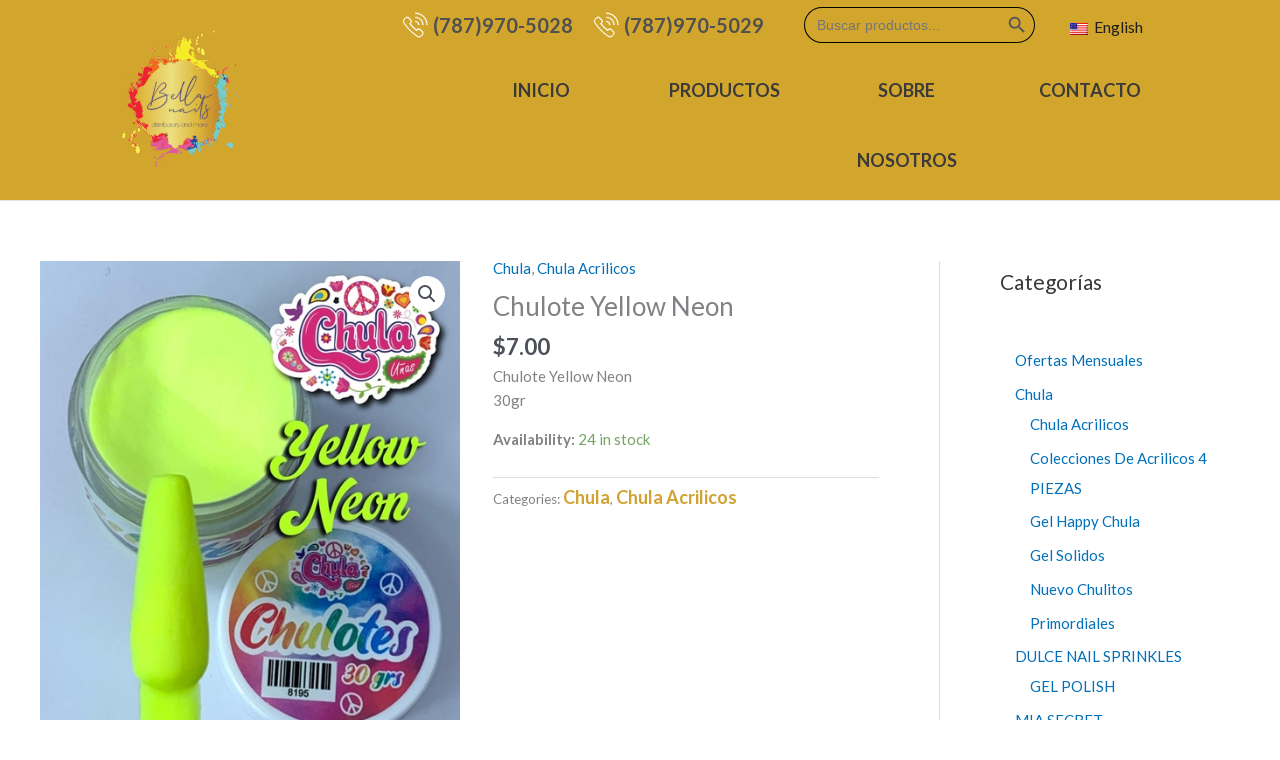

--- FILE ---
content_type: text/css
request_url: https://bellanailspr.com/wp-content/themes/astra-child/style.css?ver=6.9
body_size: 4618
content:
/**
 * Theme Name:     Astra Child
 * Author:         Brainstorm Force
 * Template:       astra
 * Text Domain:	   astra-child
 * Description:    Astra is fast, fully customizable &amp; beautiful WordPress theme suitable for blog, personal portfolio, business website and WooCommerce storefront. It is very lightweight (less than 50KB on frontend) and offers unparalleled speed. Built with SEO in mind, Astra comes with Schema.org code integrated and is Native AMP ready so search engines will love your site. It offers special features and templates so it works perfectly with all page builders like Elementor, Beaver Builder, Visual Composer, SiteOrigin, Divi, etc. Some of the other features: # WooCommerce Ready # Responsive # RTL &amp; Translation Ready # Extendible with premium addons # Regularly updated # Designed, Developed, Maintained &amp; Supported by Brainstorm Force. Looking for a perfect base theme? Look no further. Astra is fast, fully customizable and WooCommerce ready theme that you can use for building any kind of website!
 */

@import url('https://fonts.googleapis.com/css2?family=Lato:ital,wght@0,100;0,300;0,400;0,700;0,900;1,100;1,300;1,400;1,700;1,900&display=swap');

/*font-family: 'Lato', sans-serif;**/


@import url('https://fonts.googleapis.com/css2?family=Kalam:wght@300;400;700&display=swap');


/*font-family: 'Kalam', cursive;*/
.fonts_lato p{
    font-family: 'Lato', sans-serif;
}
.fonts_kalam p{
    font-family: 'Kalam', cursive;
}
.col_carousel p, .col_carousel h1, .col_carousel h2, .col_carousel h3, .col_carousel h4, .col_carousel h5, .col_carousel h6{
    font-family: 'Kalam', cursive;
}
h2.title_categories {
    font-family: 'Lato', sans-serif;
    font-style: italic;
    font-weight: bold !important;
}
h2.woocommerce-loop-product__title {
    font-family: 'Lato', sans-serif;
}
.titulo_productos_background p {
    line-height: 1;
}
.class_texto p, .class_texto h1, .class_texto h2, .class_texto h3, .class_texto h4, .class_texto h5, .class_texto h6, .font_text_page p{
    font-family: 'Lato', sans-serif;
    font-style: italic;
}

a.box_phone_img {
    display: flex;
    align-items: center;
    outline: 0 !important;
    text-decoration: none;
    margin: 0px 5px;
}
a.box_phone_img img {
    height: 32px !important;
    width: auto;
}
a.box_phone_img p {
    outline: 0 !important;
    margin: 0px !important;
    color: #505050;
    text-decoration: none !important;
    font-weight: bold;
    font-size: 20px;
    margin-left: 4px !important;
}
.box_phones_a {
    display: flex;
    align-items: center;
}
.menu_bella .site-header-primary-section-left.site-header-section.ast-flex.site-header-section-left {
    display: none !important;
}
.menu_bella .ast-builder-grid-row.ast-builder-grid-row-has-sides.ast-builder-grid-row-no-center {
    display: block !important;
    width: 100% !important;
}
.menu_bella ul#ast-hf-menu-1 li {
    width: 100%;
    text-align: center;
    justify-content: center;
    display: flex;
    align-items: center;
}
.menu_bella ul#ast-hf-menu-1 {
    display: flex;
    flex-wrap: nowrap;
    width: 100% !important;
}
.menu_bella .ast-builder-menu-1.ast-builder-menu.ast-flex.ast-builder-menu-1-focus-item.ast-builder-layout-element.site-header-focus-item {
    display: block !important;
    width: 100%;
}
.menu_bella .main-navigation.ast-inline-flex {
    display: flex;
    align-items: center;
    justify-content: center;
}
.topbar {
    display: flex;
    align-items: center;
    flex-wrap: wrap;
    padding: 15px 0px;
}
div#id-del-widget-left .classe-widget {
    display: flex;
    align-items: center;
    justify-content: flex-end;
}
div#id-del-widget-leftt {
    display: flex;
    align-items: center;
}
div#id-del-widget-leftt p{
    margin-bottom: 0px !important;
}
.banner {
    text-align: center;
    position: relative;
}
.banner:before {
    content: '';
    position: absolute;
    height: 100%;
    width: 100%;
    z-index: 999;
    background: transparent;
    left: 0;
    top: 0;
}
.logo_header_php a img {
    height: 110px;
    width: auto;
    margin-bottom: -15px;
}
.logo_header_php a {
    outline: 0 !important;
}
.logo_header_php {
    text-align: center;
}
.ast-primary-header-bar{
    background: transparent !important;
}
section.related.products ul li a img {
    height: 150px !important;
    width: 100% !important;
    object-fit: cover;
}
.menu_bella ul#ast-hf-menu-1 li a {
    font-size: 19px !important;
    font-weight: bold;
    outline: 0 !important;
    text-transform: uppercase;
    color: #505050 !important;
}
.menu_bella ul#ast-hf-menu-1 li.current-menu-item a {
    color: #a97a0c !important;
}
.col3.icons_search {
    display: flex;
    align-items: center;
    justify-content: flex-end;
}
.col3.icons_search form.view_close.wp-block-search__button-outside.wp-block-search__text-button.wp-block-search {
    margin-bottom: 0px !important;
    border: 1px solid #000;
    border-radius: 16px !important;
    overflow: hidden;
    position: relative;
    margin-left: 12px;
}
.col3.icons_search input#wp-block-search__input-1 {
    width: 150px;
    height: 35px !important;
    font-size: 20px;
    background: transparent !important;
    outline: 0 !important;
    box-shadow: none !important;
    color: #000 !important;
    line-height: 1 !important;
    padding: 0px 34px 5px 10px;
}
.col3.icons_search button.wp-block-search__button {
    height: 35px !important;
    width: 35px !important;
    display: flex;
    align-items: center;
    justify-content: center;
    margin-left: 0px !important;
    background: transparent !important;
    color: #000 !important;
    position: absolute;
    right: 0;
    padding: 0px !important;
}

ul.products.columns-4 li a img {
    height: 225px !important;
    width: 100% !important;
    object-fit: cover;
    object-position: top center;
}

.box_relative a {
    outline: 0 !important;
    box-shadow: none !important;
}
.entry-content p {
    margin-bottom: 0px !important;
}
pre{
	background: transparent !important;
}
.productos_homepage ul.products.columns-3 li img {
    height: 260px !important;
    width: 100% !important;
    object-fit: cover;
    margin-bottom: 0px !important;
}
.productos_homepage ul.products.columns-3 span.ast-woo-product-category, .productos_homepage ul.products.columns-3 .star-rating,
.productos_homepage ul.products.columns-3 span.price, 
.productos_homepage ul.products.columns-3 a.button.product_type_simple.add_to_cart_button.ajax_add_to_cart {
    display: none !important;
}
.productos_homepage ul.products.columns-3 .astra-shop-summary-wrap {
    max-height: 100px !important;
    display: flex;
    align-items: center;
    justify-content: center;
    min-height: 75px;
    background: #f2f2f2;
}
.productos_homepage ul.products.columns-3 .astra-shop-summary-wrap h2{
	margin-bottom: 0px !important;
	font-size: 22px !important;
    font-weight: bold !important;
}
.fila_footerr .widget-area p, .fila_footerr .widget-area a{
    margin-bottom: 0px !important;
}
.fila_footerr {
    padding: 0px 0px 50px 0px;
    max-width: 90%;
    margin: auto;
}
li.wp-social-link.wp-social-link-facebook.wp-block-social-link a:before {
    content: "\f39e";
    font-family: 'Font Awesome 5 Brands';
    position: relative;
    font-size: 18px !important;
    color: #fff;
}
.telefonoss p:before {
    content: "\f879";
    font-family: 'Font Awesome 5 Free';
    position: relative;
    font-size: 25px !important;
    color: #c78d2b;
    height: 40px;
    width: 40px;
    text-align: center;
}

li.wp-social-link.wp-social-link-facebook.wp-block-social-link a svg {
    display: none !important;
}
div#id-del-widget-left ul li a {
    font-size: 22px !important;
}
.telefonos p {
    font-size: 20px;
    font-weight: bold;
    position: relative;
}

.categorias_homepage pre.wp-block-preformatted, .categorias_homepage .fl-module-content.fl-node-content, 
.categorias_homepage ul.products.columns-2 {
    padding-bottom: 0px !important;
    margin-bottom: 0px !important;
}
div#columna_6 ul li {
    height: 35px;
    width: 35px;
    display: flex;
    align-items: center;
    justify-content: center;
    border-radius: 10px !important;
    background: linear-gradient(-67deg, #c38428 20%, #d9b337 80%);
    margin: 0px 7px !important;
}
div#id-del-widget-left ul li {
    height: 35px;
    width: 35px;
    display: flex;
    align-items: center;
    justify-content: center;
    border-radius: 10px !important;
    background: linear-gradient(-67deg, #c38428 20%, #d9b337 80%);
    margin: 0px 5px !important;
}
.redes_sociales ul, div#columna_6 ul {
    display: flex;
    flex-wrap: wrap !important;
    margin: 0px !important;
    gap: 0px !important;
}
.contenedor_footer2 {
    border-bottom: 5px solid #d3a733;
}
div#columna_6 .wp-block-column:nth-child(3) img{
	height: 100px;
	width: auto;
}
footer.footer_footer {
    padding: 50px 0px;
}
div#columna_6 .wp-block-column:nth-child(2) p{
	margin-bottom: 0px !important; 
}
.fila_footerr .widget-area {
    width: 100%;
    padding: 0px 20px;
}
.contenedor_footer2 .fila {
    max-width: 92%;
    margin: auto;
}
footer.footer_footer p, footer.footer_footer a {
    font-size: 20px;
    outline: 0 !important;
    font-weight: bold;
    color: #505050;
}
.contenedor_footer2 p {
    font-size: 18px !important;
}
.carousel_infoimages .owl-stage-outer:before {
    background: transparent !important;
    content: '';
    position: absolute;
    width: 100%;
    height: 100%;
    z-index: 99;
}
.posi_relative {
    position: relative;
    z-index: 99;
}
.col_carousel:nth-child(1) {
    display: flex;
    align-items: center;
    min-height: 300px;
}

.col_carousel {
    background: #cd982e;
}
.item_infoimage {
    display: flex;
    flex-wrap: wrap;
}
a.btn_carousel_contact {
    font-size: 30px;
    padding: 8px 20px 12px 20px;
    border-radius: 10px;
    min-width: 320px !important;
    display: inline-block;
    text-align: center;
    text-decoration: none !important;
    margin-top: 40px;
    margin-bottom: 20px;
    line-height: 1 !important;
}
.item_inf.class_texto {
    text-align: center;
}
.owl-carousel.owl-theme.carousel_contact.owl-loaded.owl-drag {
    padding: 40px 0px;
}
.carousel_contact button.owl-prev {
    position: absolute;
    left: 0;
    font-size: 70px !important;
    color: #c38428 !important;
    outline: 0 !important;
    background: transparent !important;
    box-shadow: none;
}
.carousel_contact button.owl-next {
    position: absolute;
    right: 0;
    font-size: 70px !important;
    color: #c38428 !important;
    outline: 0 !important;
    background: transparent !important;
    box-shadow: none;
}
.class_texto p, .class_texto h1, .class_texto h2, .class_texto h3, .class_texto h4, .class_texto h5, .class_texto h6 {
    font-size: 32px;
    color: #505050;
    margin-top: 10px !important;
}
.col_carousel p, .col_carousel h1, .col_carousel h2, .col_carousel h3, .col_carousel h4, .col_carousel h5, .col_carousel h6 {
    font-size: 40px;
    color: #fff;
}
.carousel_infoimages .owl-nav {
    position: absolute;
    top: 37%;
    width: 100%;
    left: 0;
    right: 0;
    z-index: 99;
}
.carousel_infoimages button.owl-prev {
    position: absolute;
    left: 0;
    margin-left: 20px !important;
    font-size: 80px !important;
    height: 70px !important;
    display: flex !important;
    align-items: center !important;
    padding: 0px !important;
    line-height: 1 !important;
    color: #fff !important;
    background: transparent !important;
    outline: 0 !important;
    box-shadow: none !important;
}
.carousel_infoimages button.owl-next {
    position: absolute;
    right: 0;
    margin-right: 20px !important;
    font-size: 80px !important;
    height: 70px !important;
    display: flex !important;
    align-items: center !important;
    padding: 0px !important;
    line-height: 1 !important;
    color: #fff !important;
    background: transparent !important;
    outline: 0 !important;
    box-shadow: none !important;
}
.color_boton_background a {
    background: #efefee !important;
    font-size: 30px !important;
    padding: 14px 20px 21px 20px !important;
    border-radius: 10px !important;
    min-width: 320px !important;
    text-align: center;
    text-decoration: none !important;
    border: 0px !important;
}
.categorias_homepage ul.products.columns-2 {
    display: flex !important;
    flex-wrap: wrap !important;
    column-gap: 0px !important;
}
.categorias_homepage ul.products.columns-2 li {
    width: 50% !important;
    padding: 0px 20px;
    display: flex !important;
    height: 400px;
    flex-direction: row !important;
}
.categorias_homepage pre.wp-block-preformatted {
    overflow: initial !important;
}
.categorias_homepage ul.products.columns-2 li a {
    width: 100% !important;
    padding: 0px;
}
.categorias_homepage ul.products.columns-2 li a img{
    height: 100% !important;
}
.categorias_homepage h2.woocommerce-loop-category__title {
    bottom: 0px !important;
    display: inline-block !important;
    left: 0 !important;
    right: 0 !important;
    text-align: center !important;
    background: red !important;
}
.box_relative{
    position: relative;
}
ul.product-cats.categories_custom {
    list-style: none;
    display: flex;
    align-items: center;
    flex-wrap: wrap;
    margin: 0 !important;
}
img.image_carousel {
    width: 100% !important;
    object-fit: cover;
}
.suscribete_bella .fl-row-content-wrap {
    min-height: 440px;
    padding: 50px 0px !important;
    display: flex;
    align-items: center;
    justify-content: center;
}
.image_fondo_suscribete .fl-module-content.fl-node-content {
    margin: 0px !important;
}
.image_fondo_suscribete {
    position: absolute;
    top: 50px;
    left: 0;
    right: 0;
    margin: auto;
    bottom: 0;
}
.image_fondo_suscribete img {
    position: relative;
    height: 300px;
}
.font_text_page, .color_boton_background {
    position: relative;
    z-index: 99;
}
.font_text_page .fl-module-content.fl-node-content {
    margin-top: 12px !important;
    margin-bottom: 20px !important;
}
.owl-carousel .owl-nav button.owl-next span, .owl-carousel .owl-nav button.owl-prev span{
display: none;
}
.owl-carousel .owl-nav button.owl-next, .owl-carousel .owl-nav button.owl-prev {
    position: relative;
    height: 68px !important;
    width: 68px;
}
.owl-nav {
    display: flex;
    width: 100%;
}
button.owl-next {
    margin-left: auto !important;
}
.carousel_infoimages button.owl-prev:before, .carousel_infoimages  button.owl-next:after,
.carousel_infoimages button.owl-prev:after, .carousel_infoimages  button.owl-next:before{
    background: #fff !important;
}
.carousel_contact button.owl-prev:before, .carousel_contact  button.owl-next:after,
.carousel_contact button.owl-prev:after, .carousel_contact  button.owl-next:before{
    background: #c78d2a !important;
}
button.owl-prev:before {
    content: '';
    height: 5px;
    width: 36px;
    position: absolute;
    background: #000;
    z-index: 999;
    border-radius: 45px !important;
    left: 0;
    top: 30px;
    transform: rotate(-45deg);
}
button.owl-prev:after {
    content: '';
    position: absolute;
    width: 36px;
    height: 5px;
    background: #000;
    transform: rotate(45deg);
    bottom: 11px;
    left: 0;
    border-radius: 45px !important;
}
button.owl-next:before {
    content: '';
    height: 5px;
    width: 36px;
    position: absolute;
    background: #000;
    z-index: 999;
    border-radius: 45px !important;
    right: 0;
    top: 30px;
    transform: rotate(45deg);
}
button.owl-next:after {
    content: '';
    position: absolute;
    width: 36px;
    height: 5px;
    background: #000;
    transform: rotate(-45deg);
    bottom: 11px;
    right: 0;
    border-radius: 45px !important;
}
div#secondary ul.wc-block-grid__products {
    display: flex !important;
    flex-wrap: wrap !important;
    flex-direction: column;
}
div#secondary ul.wc-block-grid__products li {
    width: 100% !important;
    flex: 1 0 100%;
    max-width: 100%;
}
div#secondary ul.wc-block-grid__products li a img{
    height: 225px;
    width: 100%;
    object-position: top center;
    object-fit: cover;
}
div#secondary ul.wc-block-grid__products li a{
    outline: 0 !important;
}
a.button.product_type_simple, a.button.product_type_simple.add_to_cart_button.ajax_add_to_cart, .woocommerce nav.woocommerce-pagination ul li a:focus, .woocommerce nav.woocommerce-pagination ul li a:hover, .woocommerce nav.woocommerce-pagination ul li span.current {
    border-radius: 10px !important;
    background: linear-gradient(-67deg, #c38428 20%, #d9b337 80%) !important;
}
.woocommerce .woocommerce-pagination ul.page-numbers li, .woocommerce-page .woocommerce-pagination ul.page-numbers li {
    border-radius: 10px !important;
    border-color: #c38428 !important;
}
header.woocommerce-products-header p strong {
    font-size: 32px;
    color: #c38428;
}


@media(max-width: 921px){
button.menu-toggle.main-header-menu-toggle.ast-mobile-menu-trigger-minimal {
    outline: 0 !important;
    box-shadow: none !important;
}
button.menu-toggle.main-header-menu-toggle.ast-mobile-menu-trigger-minimal svg {
    width: 45px !important;
    height: 45px !important;
    fill: #c38428 !important;
}
ul#ast-hf-mobile-menu {
    background-color: transparent !important;
}
.ast-mobile-header-wrap .ast-mobile-header-content, .ast-desktop-header-content {
    background-color: transparent !important;
}
}


@media(max-width: 767px){
.productos_homepage .woocommerce ul.products, .productos_homepage .woocommerce-page ul.products	{
    display: block !important;
}
.categorias_homepage ul.products.columns-2 li {
    width: 100% !important;
    height: 290px;

}
div#columna_6 .wp-block-column:nth-child(1) {
    order: 2;
    text-align: center;
    justify-content: center;
    display: flex;
}
div#columna_6 .wp-block-column:nth-child(2){
    order: 3;
    text-align: center;
}
div#columna_6 .wp-block-column:nth-child(3){
    order: 1;
    text-align: center;
}
.col3 {
    width: 100%;
    padding: 0px 15px;
}
div#id-del-widget-leftt, .col3.icons_search {
    justify-content: center;
}
.col_carousel {
    width: 100%;
}
img.img_aoslutee {
    display: none !important;
}
img.image_carousel {
    height: 380px;
}
.posi_relative br {
    display: none !important;
}
.col_carousel p, .col_carousel h1, .col_carousel h2, .col_carousel h3, .col_carousel h4, .col_carousel h5, .col_carousel h6 {
    line-height: 1 !important;
    font-size: 30px;
}
.posi_relative {
    padding: 20px 50px;
}
.carousel_contact .owl-nav {
    position: absolute;
    top: 25%;
    width: 100%;
    left: 0;
    right: 0;
}
ul.product-cats.categories_custom li {
    margin-bottom: 30px;
    padding: 0px 15px;
}
ul.product-cats.categories_custom {
    justify-content: center;
}
h2.title_categories {
    text-align: center;
    position: absolute;
    bottom: 0;
    width: 100%;
    margin-bottom: 0px;
    padding-top: 30px;
    min-height: 100px;
    display: flex;
    align-items: center;
    justify-content: center;
}
.col_carousel:nth-child(1) {
    justify-content: center;
    text-align: center;
}
.font_text_page p {
    font-size: 25px !important;
    line-height: 1.2 !important;
}
.carousel_infoimages button.owl-prev{
    margin-left: 0px !important;
}
.carousel_infoimages button.owl-next{
    margin-right: 0px !important;
}
.carousel_infoimages .owl-nav {
    position: absolute;
    top: 12%;
}
.col3:nth-child(2) {
    order: 3;
}
.col3.icons_search {
    order: 2 !important;
}
div#id-del-widget-leftt .classe-widget:nth-child(1) {
    margin-right: 5px;
}
div#id-del-widget-leftt .classe-widget:nth-child(2){
    margin-left: 5px;
}
.telefonos p:before {
    padding-right: 5px;
}
a.menu-link {
    font-size: 20px;
    text-transform: uppercase;
    font-weight: bold !important;
    color: #505050 !important;
}
.fila_footerr .widget-area {
    padding: 15px 20px;
}
div#columna_6 figure.wp-block-image.size-full {
    margin-top: 0px !important;
}
div#columna_6 .wp-block-column:nth-child(3) img {
    height: 230px;
    width: auto;
}
.contenedor_footer .widget-area:last-child {
    padding-bottom: 0px !important;
}
.color_boton_background a, a.btn_carousel_contact {
    min-width: 234px !important;
}
.titulo_productos_background .fl-row-content-wrap {
    min-height: 140px;
    display: flex;
    align-items: flex-end;
    padding-bottom: 15px;
    margin-top: -100px !important;
}
.image_fondo_suscribete {
    position: absolute;
    top: 70px;
}
div#columna_6 .wp-block-column {
    width: 100% !important;
    flex-basis: 100% !important;
}
.class_texto p, .class_texto h1, .class_texto h2, .class_texto h3, .class_texto h4, .class_texto h5, .class_texto h6{
    padding: 0px 30px;
}
}



@media(max-width: 480px){
.image_fondo_suscribete img {
    position: relative;
    height: 420px;
    width: 100% !important;
}
div#columna_6 .wp-block-column:nth-child(3) img {
    height: 180px;
    width: auto;
}
.image_fondo_suscribete {
    position: absolute;
    top: 20px;
}
.posi_relative {
    padding: 20px 40px;
}
.logo_header_php {
    text-align: left;
    margin-bottom: -70px;
    padding-top: 15px;
    padding-left: 18px;
}
.titulo_productos_background .fl-row-content-wrap {
    margin-top: -100px !important;
    min-height: 130px;
    display: flex;
    align-items: flex-end;
    padding-bottom: 15px;
}
.class_texto p, .class_texto h1, .class_texto h2, .class_texto h3, .class_texto h4, .class_texto h5, .class_texto h6 {
    font-size: 28px;
    color: #505050;
    margin-top: 10px !important;
    line-height: 1.4;
    padding: 0px 20px;
}
.menu_principal {
    display: flex;
    flex-wrap: wrap;
}
.banner {
    order: 3;
    padding-bottom: 70px;
}

.menu_bella {
    width: 100%;
}

}


@media(min-width: 768px){

ul.product-cats.categories_custom li {
    width: 50%;
    text-align: center;
    padding: 15px;
    position: relative;
}
ul.product-cats.categories_custom li img {
    width: 100%;
    height: 100%;
    object-fit: cover;
}
h2.title_categories {
    margin-bottom: 0px !important;
    position: absolute;
    bottom: 0;
    width: 100%;
    left: 0;
    min-height: 142px;
    display: flex;
    align-items: center;
    justify-content: center;
    font-weight: bold;
    padding-top: 40px;
}
.col3 {
    width: 33.333333%;
    padding: 0px 15px;
}
.col_carousel:nth-child(1) {
    justify-content: center;
    padding-right: 40px;
}
.logo_banner img {
    height: 450px !important;
    width: auto !important;
    padding: 40px;
}
.fila_footerr {
    display: flex;
    flex-wrap: nowrap;
}
div#columna_6 .wp-block-column:nth-child(1){
	display: flex;
	align-items: center; 
	justify-content: flex-start;
}
div#columna_6 .wp-block-column:nth-child(2){
	display: flex;
	align-items: center; 
	justify-content: center;
}
div#columna_6 .wp-block-column:nth-child(3){
	display: flex;
	align-items: center; 
	justify-content: flex-end;
}
div#columna_6 .wp-block-column:nth-child(3) img {
    height: 100px;
    width: auto;
    margin-top: -80px;
}
div#id-del-widget-leftt p {
    margin-right: 15px;
    display: flex;
    align-items: center;
}
.col_carousel {
    width: 50%;
}
.carousel_contact .owl-nav {
    position: absolute;
    top: 28%;
    width: 97%;
    left: 0;
    right: 0;
    margin: auto;
}
div#id-del-widget-left ul li {
    margin: 0px 3px !important;
}
.col3.icons_search form.view_close.wp-block-search__button-outside.wp-block-search__text-button.wp-block-search {
    margin-left: 8px;
}
.telefonos p {
    font-size: 15px;
    font-weight: bold;
    position: relative;
}
.telefonoss p:before {
    content: "\f879";
    font-family: 'Font Awesome 5 Free';
    position: relative;
    font-size: 18px !important;
    color: #c78d2b;
    width: 21px;
    text-align: center;
}
.col3:nth-child(2) {
    width: 16%;
}
.col3:nth-child(1), .col3:nth-child(3) {
    width: 42%;
}
.topbar {
    padding: 15px 0px 0px 0px;
}
img.image_carousel {
    height: 330px;
    width: 100% !important;
    object-fit: cover;
}
.col_carousel p, .col_carousel h1, .col_carousel h2, .col_carousel h3, .col_carousel h4, .col_carousel h5, .col_carousel h6 {
    font-size: 25px;
    color: #fff;
    line-height: 1 !important;
    padding-left: 30px;
}
img.img_aoslutee {
    position: absolute;
    width: 56% !important;
    left: 0;
    height: 100%;
}
.carousel_infoimages .owl-nav {
    position: absolute;
    top: 32%;
}
.productos_homepage ul.products.columns-3 .astra-shop-summary-wrap h2 {
    margin-bottom: 0px !important;
    font-size: 22px !important;
    font-weight: bold !important;
    text-align: center;
    padding: 0px 10px;
}
.productos_homepage ul.products.columns-3 .astra-shop-summary-wrap {
    max-height: 150px !important;
    display: flex;
    align-items: center;
    justify-content: center;
    min-height: 90px;
    background: #f2f2f2;
}
.font_text_page p {
    line-height: 1.2 !important;
    font-size: 30px !important;
}
.fila_footerr {
    max-width: 98%;
}
div#columna_6 .wp-block-column:nth-child(1) {
    width: 25% !important;
    flex-basis: 25% !important;
}
div#columna_6 .wp-block-column:nth-child(2){
    width: 50% !important;
    flex-basis: 50% !important;
}
div#columna_6 .wp-block-column:nth-child(3) {
    width: 25% !important;
    flex-basis: 25% !important;
}
div#columna_6 .wp-block-column {
    margin: 0px !important;
}
.titulo_productos_background .fl-row-content-wrap {
    min-height: 165px;
    margin-top: -120px;
    display: flex;
    align-items: flex-end;
    width: 100% !important;
    padding-bottom: 20px;
}
}


@media(min-width: 922px){
.image_fondo_suscribete {
    position: absolute;
    top: 70px;
}
div#columna_6 .wp-block-column:nth-child(3) img {
    height: 140px;
    width: auto;
    margin-top: -120px;
}
}


@media(min-width: 1200px){
.productos_homepage ul.products.columns-3 .astra-shop-summary-wrap h2 {
    margin-bottom: 0px !important;
    font-size: 28px !important;
}
.menu_bella ul#ast-hf-menu-1 li a {
    font-size: 25px !important;
}
.telefonos p {
    font-size: 18px;
}
div#columna_6 .wp-block-column:nth-child(3) img {
    height: 180px;
    width: auto;
    margin-top: -160px;
}
.image_fondo_suscribete img {
    position: relative;
    height: 346px;
    width: auto !important;
}
img.img_aoslutee {
    width: 60% !important;
}
.titulo_productos_background .fl-row-content-wrap {
    min-height: 180px;
}
.titulo_productos_background p {
    font-size: 50px !important;
}
.logo_banner img {
    height: 500px !important;
}
img.image_carousel {
    height: 500px;
    width: 100% !important;
    object-fit: cover;
}
.col_carousel p, .col_carousel h1, .col_carousel h2, .col_carousel h3, .col_carousel h4, .col_carousel h5, .col_carousel h6 {
    font-size: 55px;
    width: 690px;
}
.col_carousel:nth-child(1) {
    justify-content: flex-start !important;
    padding-left: 50px;
}
.posi_relative {
    width: 100%;
}
.carousel_infoimages .owl-nav {
    position: absolute;
    top: 37%;
}
.font_text_page p {
    line-height: 1.2 !important;
    font-size: 35px !important;
}
.fila_footerr {
    max-width: 90%;
}
.image_fondo_suscribete {
    position: absolute;
    top: 55px;
}



}


@media(min-width: 1366px){
.menu_bella ul#ast-hf-menu-1 li a {
    font-size: 24px !important;
}
}


@media(min-width: 1600px){
img.image_carousel {
    height: 600px;
}
.image_fondo_suscribete {
    position: absolute;
    top: 54px;
}
.site-primary-header-wrap.ast-builder-grid-row-container.site-header-focus-item.ast-container {
    max-width: 80% !important;
    padding: 20px;
}
.logo_banner img {
    height: 700px !important;
}
div#id-del-widget-left ul li a {
    font-size: 36px !important;
}
div#id-del-widget-left ul li {
    height: 50px;
    width: 50px;
    margin: 0px 9px !important;
}
.telefonos p {
    font-size: 22px;
}
.menu_bella ul#ast-hf-menu-1 li a {
    font-size: 30px !important;
}
.col_carousel p, .col_carousel h1, .col_carousel h2, .col_carousel h3, .col_carousel h4, .col_carousel h5, .col_carousel h6 {
    font-size: 60px;
    line-height: 1.2 !important;
    padding-bottom: 26px !important;
}
.titulo_productos_background .fl-row-content-wrap {
    min-height: 235px;
    margin-top: -150px !important;
    width: 100% !important;
}
li.wp-social-link.wp-social-link-facebook.wp-block-social-link a:before {
    content: "\f39e";
    font-family: 'Font Awesome 5 Brands';
    position: relative;
    font-size: 30px !important;
    color: #fff;
}
.carousel_contact .owl-nav {
    position: absolute;
    top: 26%;
}
div#columna_6 ul li {
    height: 50px;
    width: 50px;
}
div#columna_6 ul li a svg {
    width: 38px;
    height: 38px;
}
.col3.icons_search input#wp-block-search__input-1 {
    width: 190px;
    height: 42px !important;
}

}











































--- FILE ---
content_type: text/javascript
request_url: https://bellanailspr.com/wp-content/themes/astra-child/js/main.js?ver=4.3.1
body_size: 613
content:
!(function($) {
  "use strict"; 

$(window).scroll(function() {        
    var scroll = $(window).scrollTop();    
    if (scroll >= 430) {
       $("#mainnav").addClass("navbar-shrink");    
    }else{
       $("#mainnav").removeClass("navbar-shrink");
    }
});

$(function(){
    var lastScrollTop = 0, delta = 15;
    $(window).scroll(function(event){
       var st = $(this).scrollTop();
       
       if(Math.abs(lastScrollTop - st) <= delta)
          return;
if ((st > lastScrollTop) && (lastScrollTop>0)) {
       // downscroll code
      $("header").css("top","auto");
      $(".here").removeClass("add_top");
  
   } else {
      // upscroll code
      $("header").css("top","auto");
      $(".here").addClass("add_top");
   }
       lastScrollTop = st;
    });
});


// Show the first tab by default
$('.tabs-stage .divs').hide();
$('.tabs-stage div:first').show();
$('.tabs-nav li:first').addClass('tab-active');

// Change tab class and display content
$('.tabs-nav a').on('click', function(event){
  event.preventDefault();
  $('.tabs-nav li').removeClass('tab-active');
  $(this).parent().addClass('tab-active');
  $('.tabs-stage .divs').hide();
  $($(this).attr('href')).show();
});



$(".boxdesplazar").click(function(){
   $(".mover_mainmenu").removeClass('activ_menu');
	$("body").removeClass('activ_menu');
});
$("#content").click(function(){
   $(".mover_mainmenu").removeClass('activ_menu');
	$("body").removeClass('activ_menu');
});
$(".btn__menu").on('click', function(e) {
    $(".mover_mainmenu").toggleClass("activ_menu");
    $("body").toggleClass("activ_menu");
  });

$(".activarsearch").on('click', function(e) {
    $(".search_bloqueo").toggleClass("search_activo");
  });

$('.carousel_infoimages').owlCarousel({
    loop:true,
    margin:10,
    animateOut: 'fadeOut',
    center:true,
    responsiveClass:true,
    responsive:{
        0:{
            items:1,
            nav:true,
            dots:false
        }
    }
})

$('.carousel_contact').owlCarousel({
    loop:true,
    margin:10,
    animateOut: 'fadeOut',
    center:true,
    responsiveClass:true,
    responsive:{
        0:{
            items:1,
            nav:true,
            dots:false
        }
    }
})


 $('.ir-arriba').click(function(){
    $('body, html').animate({
      scrollTop: '0px'
    }, 300);
  });
 
  $(window).scroll(function(){
    if( $(this).scrollTop() > 0 ){
      $('.ir-arriba').slideDown(300);
    } else {
      $('.ir-arriba').slideUp(300);
    }
  });


})(jQuery);